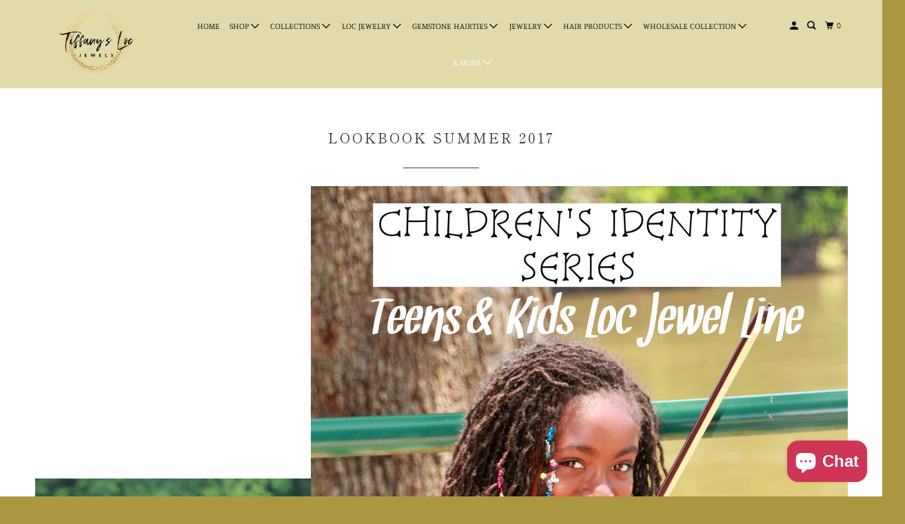

--- FILE ---
content_type: text/plain; charset=utf-8
request_url: https://tiffanyslocjewels.com/apps/locksmith/ping?
body_size: -371
content:
{"cart":":11e0f2f9470c","messages":[]}